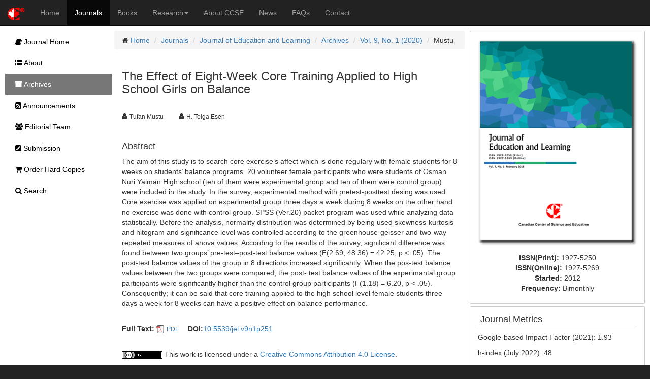

--- FILE ---
content_type: text/html;charset=UTF-8
request_url: https://ccsenet.org/journal/index.php/jel/article/view/0/41930
body_size: 4882
content:
<!DOCTYPE html> <html lang="en"> <head> <meta charset="utf-8"> <meta http-equiv="X-UA-Compatible" content="IE=edge"> <meta name="viewport" content="width=device-width, initial-scale=1"> <link rel="icon" href="/themes/default/images/favicon.ico" type="image/x-icon"/> <link rel="Shortcut Icon" href="/themes/default/images/favicon.ico" type="image/x-icon" /> <title>The Effect of Eight-Week Core Training Applied to High School Girls on Balance | Mustu | Journal of Education and Learning | CCSE</title> <meta name="description" content="The Effect of Eight-Week Core Training Applied to High School Girls on Balance" /> <link rel="stylesheet" href="/opt/bootstrap/css/bootstrap.min.css" /> <link rel="stylesheet" href="/opt/bootstrap/bootstrap-responsive.min.css" /> <link rel="stylesheet" href="/opt/font-awesome/css/font-awesome.min.css" /> <!--[if lt IE 9]>
    <script src="/opt/bootstrap/html5shiv.min.js"></script>
    <script src="/opt/bootstrap/respond.min.js"></script>
    <![endif]--> <link rel="stylesheet" href="/themes/default/css/main.css" /> <link rel="schema.DC" href="http://purl.org/dc/elements/1.1/" /> <meta name="DC.Contributor.Sponsor" xml:lang="en" content=""/> <meta name="DC.Creator.PersonalName" content="Tufan Mustu"/> <meta name="DC.Creator.PersonalName" content="H. Tolga Esen"/> <meta name="DC.Date.created" scheme="ISO8601" content="2019-12-22"/> <meta name="DC.Date.dateSubmitted" scheme="ISO8601" content="2019-12-22"/> <meta name="DC.Date.issued" scheme="ISO8601" content="2020-01-31"/> <meta name="DC.Date.modified" scheme="ISO8601" content="2020-01-25"/> <meta name="DC.Description" xml:lang="en" content="The aim of this study is to search core exercise&rsquo;s affect which is done regulary with female students for 8 weeks on students&rsquo; balance programs. 20 volunteer female participants who were students of Osman Nuri Yalman High school (ten of them were experimental group and ten of them were control group) were included in the study. In the survey, experimental method with pretest-posttest desing was used. Core exercise was applied on experimental group three days a week during 8 weeks on the other hand no exercise was done with control group. SPSS (Ver.20) packet program was used while analyzing data statistically. Before the analysis, normality distribution was determined by being used skewness-kurtosis and hitogram and significance level was controlled according to the greenhouse-geisser and two-way repeated measures of anova values. According to the results of the survey, significant difference was found between two groups&rsquo; pre-test&ndash;post-test balance values (F(2.69, 48.36) = 42.25, p &lt; .05). The post-test balance values of the group in 8 directions increased significantly. When the pos-test balance values between the two groups were compared, the post- test balance values of the experimantal group participants were significantly higher than the control group participants (F(1.18) = 6.20, p &lt; .05). Consequently; it can be said that core training applied to the high school level female students three days a week for 8 weeks can have a positive effect on balance performance."/> <meta name="DC.Format" scheme="IMT" content="application/pdf"/> <meta name="DC.Identifier" content="A41930"/> <meta name="DC.Identifier.pageNumber" content="p251"/> <meta name="DC.Identifier.DOI" content="10.5539/jel.v9n1p251"/> <meta name="DC.Identifier.URI" content="https://ccsenet.org/journal/index.php/jel/article/view/0/41930"/> <meta name="DC.Language" scheme="ISO639-1" content="en"/> <meta name="DC.Rights" content="Copyright (c) 2020 Tufan Mustu,H. Tolga Esen" /> <meta name="DC.Rights" content="http://creativecommons.org/licenses/by/4.0"/> <meta name="DC.Source" content="Journal of Education and Learning"/> <meta name="DC.Source.ISSN" content="1927-5250"/> <meta name="DC.Source.Volume" content="9"/> <meta name="DC.Source.Issue" content="1"/> <meta name="DC.Source.URI" content="https://ccsenet.org/journal/index.php/jel"/> <meta name="DC.Title" content="The Effect of Eight-Week Core Training Applied to High School Girls on Balance"/> <meta name="DC.Type" content="Text.Serial.Journal"/> <meta name="DC.Type.articleType" content="Articles"/> <meta name="gs_meta_revision" content="1.1" /> <meta name="citation_journal_title" content="Journal of Education and Learning"/> <meta name="citation_issn" content="1927-5250"/> <meta name="citation_author" content="Tufan Mustu"/> <meta name="citation_author" content="H. Esen"/> <meta name="citation_title" content="The Effect of Eight-Week Core Training Applied to High School Girls on Balance"/> <meta name="citation_publication_date" content="2020/01/31"/> <meta name="citation_volume" content="9"/> <meta name="citation_issue" content="1"/> <meta name="citation_firstpage" content="p251"/> <meta name="citation_doi" content="10.5539/jel.v9n1p251"/> <meta name="citation_abstract_html_url" content="https://ccsenet.org/journal/index.php/jel/article/view/0/41930"/> <meta name="citation_pdf_url" content="https://ccsenet.org/journal/index.php/jel/article/download/0/0/41930/43584"/> <meta name="fulltext_pdf" content="https://ccsenet.org/journal/index.php/jel/article/download/0/0/41930/43584"> <script async src="https://www.googletagmanager.com/gtag/js?id=UA-7035128-1"></script> <script>
        window.dataLayer = window.dataLayer || [];
        function gtag(){dataLayer.push(arguments);}
        gtag('js', new Date());

        gtag('config', 'UA-7035128-1');
    </script> </head> <body> <nav class="navbar navbar-inverse navbar-static-top" id="topChannels"> <div class="container-fluid" > <div class="navbar-header"> <button type="button" class="navbar-toggle collapsed" data-toggle="collapse" data-target="#top-navbar" aria-expanded="false"> <span class="sr-only">Toggle navigation</span> <span class="icon-bar"></span> <span class="icon-bar"></span> <span class="icon-bar"></span> </button> <a class="navbar-brand" href="/" title="CCSE Home"><img src="/themes/default/images/ccse-logo.png"></a> </div> <div id="top-navbar" class="navbar-collapse collapse"> <ul class="nav navbar-nav" id="top-navbar-items"> <li ><a href="/" >Home</a></li> <li class="active"><a href="/journal/index.php">Journals</a></li> <li ><a href="/home/index.php/books">Books</a></li> <li > <a href="#" class="dropdown-toggle" data-toggle="dropdown">Research<b class="caret"></b></a> <ul class="dropdown-menu"> <li> <a href="/home/index.php/research">CCSE Fund</a> </li> <li> <a href="/home/index.php/research/books">Free Books</a> </li> <li> <a href="/home/index.php/research/sponsorship">Sponsorship</a> </li> </ul> </li> <li ><a href="/home/index.php/about">About CCSE</a></li> <li ><a href="/home/index.php/news">News</a></li> <li ><a href="/home/index.php/faqs">FAQs</a></li> <li><a href="/home/index.php/about/contact">Contact</a> </ul> </div> </div> </nav> <div class="container-fluid" id="mainContent"> <div class="row-fluid"> <div id="journalContent" class="col-sm-12 col-md-9 col-lg-10 col-xl-10"> <div class="row-fluid"> <div class="col-sm-12 col-md-12 col-lg-8 col-xl-8" id="journalMainContent"> <ul class="breadcrumb"> <li><i class="icon-home"></i> <a href="/">Home</a></li> <li><a href="/journal">Journals</a></li> <li><a href="/journal/index.php/jel">Journal of Education and Learning</a></li> <li><a href="/journal/index.php/jel/issue/archives">Archives</a></li> <li><a href="https://ccsenet.org/journal/index.php/jel/issue/view/0/2221" >Vol. 9, No. 1 (2020)</a></li> <li>Mustu</li> </ul> <div class="col-sm-12 col-md-12 col-lg-12 col-xl-12"> <h3>The Effect of Eight-Week Core Training Applied to High School Girls on Balance</h3> <br/> <ul class="list-inline"> <li><i class="icon-user"></i>&nbsp;<span class="small">Tufan Mustu</span> &nbsp;&nbsp;&nbsp;</li> <li><i class="icon-user"></i>&nbsp;<span class="small">H. Tolga Esen</span> &nbsp;&nbsp;&nbsp;</li> </ul> <br/> <div> <h4>Abstract</h4> <p>The aim of this study is to search core exercise&rsquo;s affect which is done regulary with female students for 8 weeks on students&rsquo; balance programs. 20 volunteer female participants who were students of Osman Nuri Yalman High school (ten of them were experimental group and ten of them were control group) were included in the study. In the survey, experimental method with pretest-posttest desing was used. Core exercise was applied on experimental group three days a week during 8 weeks on the other hand no exercise was done with control group. SPSS (Ver.20) packet program was used while analyzing data statistically. Before the analysis, normality distribution was determined by being used skewness-kurtosis and hitogram and significance level was controlled according to the greenhouse-geisser and two-way repeated measures of anova values. According to the results of the survey, significant difference was found between two groups&rsquo; pre-test&ndash;post-test balance values (F(2.69, 48.36) = 42.25, p &lt; .05). The post-test balance values of the group in 8 directions increased significantly. When the pos-test balance values between the two groups were compared, the post- test balance values of the experimantal group participants were significantly higher than the control group participants (F(1.18) = 6.20, p &lt; .05). Consequently; it can be said that core training applied to the high school level female students three days a week for 8 weeks can have a positive effect on balance performance.</p> </div> <br/> <ul class="list-inline"> <li> <b>Full Text:</b> <img src="/opt/icons/files/PDF-icon-16.png" /> <span class="small"><a href="https://ccsenet.org/journal/index.php/jel/article/download/0/0/41930/43584">PDF</a></span>&nbsp;
                            
                    </li> <li><b>DOI:</b><a href="https://doi.org/10.5539/jel.v9n1p251" target="_blank">10.5539/jel.v9n1p251</a></li> </ul> <br/> <div><img src="[data-uri]"> This work is licensed under a <a href="https://creativecommons.org/licenses/by/4.0">Creative Commons Attribution 4.0 License</a>.</div> </div> </div> <div class="col-sm-12 col-md-12 col-lg-4 col-xl-4" id="journalAssetBar"> <div class="blockBox"> <div class="text-center" style="margin-bottom:10px;"> <a href="/journal/index.php/jel" title="Journal of Education and Learning"> <img src="/media/modules/press/2018/07/5b574641cefc2.png" class="img-thumbnail" style="border:0"> </a> </div> <div class="text-center"> <ul class="list-unstyled"> <li><b>ISSN(Print): </b><span>1927-5250</span></li> <li><b>ISSN(Online): </b><span>1927-5269</span></li> <li><b>Started: </b><span>2012</span></li> <li><b>Frequency: </b><span class="text-capitalize">bimonthly</span></li> </ul> </div> </div> <div class="blockBox"> <h3 class="blockTitle">Journal Metrics</h3> <div class="blockContent"> <p>Google-based Impact Factor (2021): 1.93</p> <p>h-index (July 2022): 48</p> <p>i10-index (July 2022): 317</p> <p>h5-index (2017-2021): 31</p> <p>h5-median (2017-2021): 38</p> <p><a href="/journal/index.php/jel/about">Learn more</a></p> </div> </div> <div class="blockBox"> <h3 class="blockTitle">Index</h3> <div class="blockContent"> <ul class="listArticles"> <li><a href="http://scholar.cnki.net" target="_blank">CNKI Scholar</a></li> <li><a href="https://eric.ed.gov" target="_blank">Education Resources Information Center (ERIC)</a></li> <li><a href="http://www.e-journals.org" target="_blank">Electronic Journals Library</a></li> <li><a href="http://wa4py6yj8t.search.serialssolutions.com/ejp/?libHash=WA4PY6YJ8T#/search/?searchControl=title&searchType=issn_equals&criteria=1927-5269&titleType=JOURNALS&filterBy=All&beginPage=0&language=en-US" target="_blank">GETIT@YALE (Yale University Library)</a></li> <li><a href="https://hollis.harvard.edu/primo-explore/fulldisplay?docid=01HVD_ALMA512230058760003941&context=L&vid=HVD2&lang=en_US&search_scope=everything&adaptor=Local%20Search%20Engine&tab=everything&query=any,contains,Journal%20of%20Education%20and%20Learning&offse" target="_blank">Harvard Library</a></li> <li><a href="http://www.infobaseindex.com" target="_blank">InfoBase</a></li> <li><a href="http://www.journaltocs.ac.uk/index.php?action=browse&subAction=pub&publisherID=1645&journalID=26685&pageb=1&userQueryID=&sort=&local_page=1&sorType=&sorCol=1" target="_blank">JournalTOCs</a></li> <li><a href="http://miar.ub.edu/issn/1927-5250" target="_blank">MIAR</a></li> <li><a href="https://pkp.sfu.ca" target="_blank">PKP Open Archives Harvester</a></li> <li><a href="https://www.scilit.net/journal/1070324" target="_blank">Scilit</a></li> <li><a href="http://www.sherpa.ac.uk" target="_blank">SHERPA/RoMEO</a></li> <li><a href="https://searchworks.stanford.edu/view/9857037" target="_blank">Stanford Libraries</a></li> <li><a href="http://www.voced.edu.au" target="_blank">VOCEDplus</a></li> </ul> </div> </div> <div class="blockBox"> <h3 class="blockTitle">Contact</h3> <ul class="list-unstyled"> <li><i class="icon-user"></i> Grace Lin<small style="color:#cccccc;padding-left:5px;">Editorial Assistant</small></li> <li><i class="icon-envelope"></i> <a href="mailto:jel@ccsenet.org">jel@ccsenet.org</a></li> </ul> </div> </div> </div> </div> <div id="journalSidebar" class="col-sm-12 col-md-3 col-lg-2 col-xl-2"> <ul id="sidebar-nav"> <li > <a href="/journal/index.php/jel"><i class="icon-book"></i> Journal Home</a> </li> <li > <a href="/journal/index.php/jel/about"><i class="icon-list"></i> About</a> </li> <li class="active" > <a href="/journal/index.php/jel/issue/archives"><i class="icon-archive"></i> Archives</a> </li> <li > <a href="/journal/index.php/jel/announcements"><i class="icon-rss-sign"></i> Announcements</a> </li> <li > <a href="/journal/index.php/jel/editor"><i class="icon-group"></i> Editorial Team</a> </li> <li > <a href="/journal/index.php/jel/submission"><i class="icon-edit-sign"></i> Submission</a> </li> <li > <a href="/journal/index.php/jel/store/hardCopies"><i class="icon-shopping-cart"></i> Order Hard Copies</a> </li> <li > <a href="/journal/index.php/jel/search"><i class="icon-search"></i> Search</a> </li> </ul> </div> </div> <footer class="row-fluid" > <div id="bottomLogoWrapper"> <img src="/themes/default/images/ccse-logo-gray.png" id="bottomLogo"/> </div> <ul class="list-unstyled"> <li> <ul class="list-inline list-unstyled"> <li><a href="/home/index.php/about/contact">Contact CCSE</a></li> <li><a href="/home/index.php/index/terms">Terms and Conditions</a></li> <li><a href="/home/index.php/index/privacy">Privacy Policy</a></li> </ul> </li> <li><ul class="list-inline list-unstyled"><li>
                    Cookies are used by this site. For more information, visit <a href="/home/index.php/index/cookies">the cookies</a> page.
                </li></ul> </li> <li><ul class="list-inline list-unstyled"><li>
                    Copyright © 2006 - 2025 The Canadian Center of Science and Education. All Rights Reserved .
                </li></ul> </li> </ul> </footer> <script src="/opt/jquery/jquery-3.1.1.min.js"></script> <script src="/opt/bootstrap/js/bootstrap.min.js"></script> </body> </html>

--- FILE ---
content_type: text/css
request_url: https://ccsenet.org/themes/default/css/main.css
body_size: 865
content:
body{background-color: #222222;}
#mainContent{background-color: #ffffff;margin-top:-20px;padding:10px;min-height: 700px;}
#leftBar{padding:0px;}
#mainBar{padding:10px;margin-bottom: 10px;}
#rightBar{padding:0px;}
.linkIcon{opacity:1.0;filter:alpha(opacity=100); width: 32px; height: 32px; margin:2px;}
.blockBox{padding:10px;border:1px solid #cccccc;margin-bottom:5px;border-radius:2px;}
.blockTitle{border-bottom: 1px #cccccc solid;padding:0px 0px 5px 5px;margin:5px;font-size: 18px;}
.blockContent{padding:5px;}

.listArticles{list-style: none;padding:0px;margin:0px;}
.listArticles li{padding:0px 5px 5px 5px;}
.listArticles li a{text-decoration: none;}
.listArticles li small{color: #555555; font-style: italic;}
/* sidebar */
.sideNaviBox{border: 0;}
#sidebar-nav {
    top: 0;
    margin: 0;
    padding: 0;
    width:100%;
    list-style: none;
}
#sidebar-nav li {
    text-indent: 10px;
    line-height: 3em;
    margin: 0;
    padding: 0;
}
#sidebar-nav li a {
    color: black;
    display: block;
    font-size:14px;
    text-decoration: none;
}

#sidebar-nav .active a{
    background: #777777;
    color: white;
    text-decoration: none;
}
#sidebar-nav li a:hover {
    background: #cccccc;
    color: white;
    text-decoration: none;
}
#sidebar-nav li a:active, .sidebar-nav li a:focus {
    text-decoration: none;
}

#journalSidebar {
    float:left;
    margin-left:0;
    padding:0;
    border: 0;
}

#journalContent {
    float:right !important;
    margin-left:auto;
    padding:0;
    border: 0;
    margin-bottom: 10px;
}
#journalMainContent{padding:0px 5px 5px 5px;margin-bottom: 20px;}
#journalAssetBar{padding:0px 0px 5px 5px;}
#myCarousel{margin-top:-20px;margin-bottom: 10px;}
/* not work for journal */
#mainBar .breadcrumb{margin-top:-10px;}

footer{background-color: #222222;color: #868686;padding:10px 5px;clear:both;}
#bottomLogoWrapper{padding-right:10px;border-right: 1px solid #868686;margin:10px;float: left;height: 50px;}
#bottomLogo{height: 50px;}
footer a{color:#cccccc;text-decoration: none;}
footer a:hover{color:#ffffff;text-decoration: none;}
/* Small devices */
@media (max-width:768px) {
    #top-navbar-items {padding-left:10px;margin-bottom:5px;}
    #journalSidebar {
        display: inline-block;
        margin-top: 20px;
        width: 100%;
    }
    #journalContent {
        float:none !important;
        margin-left:0;
    }
    #journalMainContent{min-height: 400px;}
}
@media (min-width:768px) {
    #journalMainContent{min-height: 700px;}
}